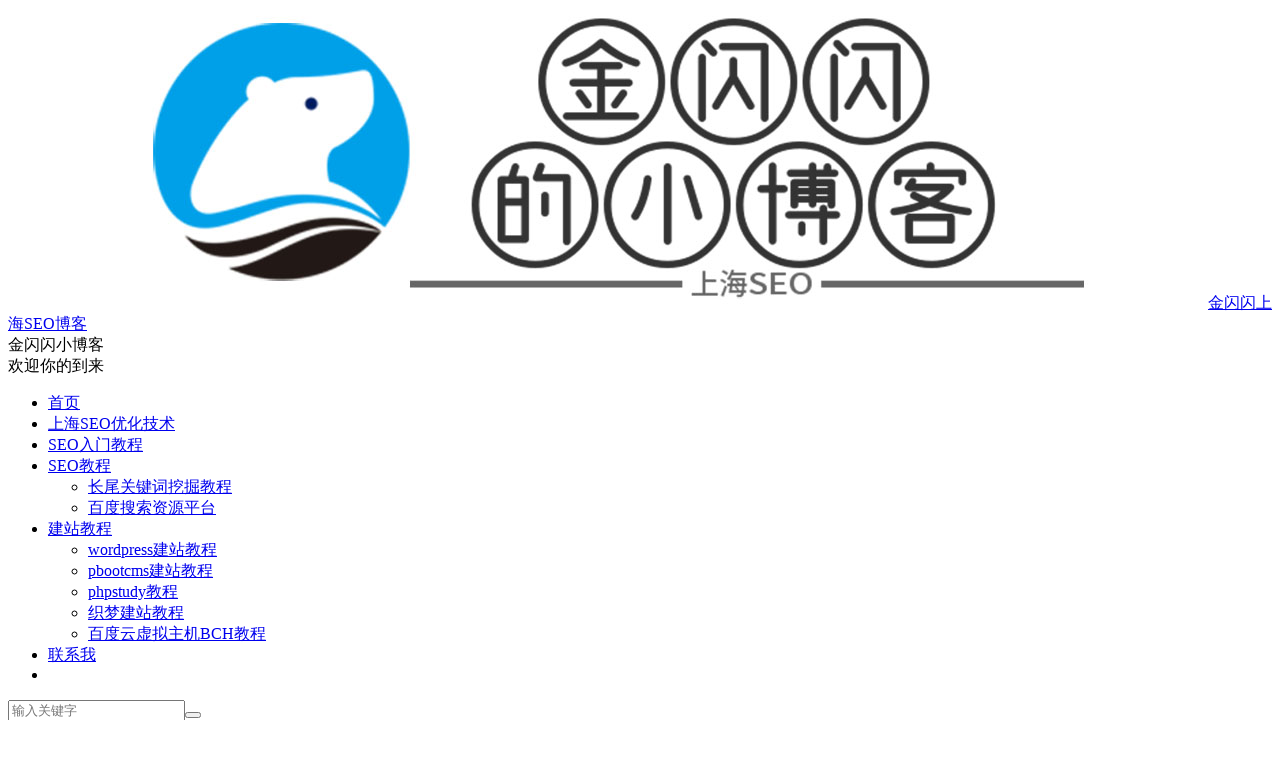

--- FILE ---
content_type: text/html; charset=UTF-8
request_url: https://sh.randengseo.com/seojichurumen/5454.html
body_size: 10912
content:
<!DOCTYPE HTML>
<html lang="zh-CN">
<head>
<meta charset="UTF-8">
<link rel="dns-prefetch" href="//apps.bdimg.com">
<meta http-equiv="X-UA-Compatible" content="IE=edge">
<meta name="viewport" content="width=device-width, initial-scale=1.0, user-scalable=0, minimum-scale=1.0, maximum-scale=1.0">
<meta name="apple-mobile-web-app-title" content="金闪闪上海SEO博客">
<meta http-equiv="Cache-Control" content="no-siteapp">
<title>SEO：谷歌浏览器提示：您要访问的网站包含恶意软件（解决方案）-金闪闪上海SEO博客</title>
<meta name='robots' content='max-image-preview:large' />
<link rel="alternate" title="oEmbed (JSON)" type="application/json+oembed" href="https://sh.randengseo.com/wp-json/oembed/1.0/embed?url=https%3A%2F%2Fsh.randengseo.com%2Fseojichurumen%2F5454.html" />
<link rel="alternate" title="oEmbed (XML)" type="text/xml+oembed" href="https://sh.randengseo.com/wp-json/oembed/1.0/embed?url=https%3A%2F%2Fsh.randengseo.com%2Fseojichurumen%2F5454.html&#038;format=xml" />
<style id='wp-img-auto-sizes-contain-inline-css' type='text/css'>
img:is([sizes=auto i],[sizes^="auto," i]){contain-intrinsic-size:3000px 1500px}
/*# sourceURL=wp-img-auto-sizes-contain-inline-css */
</style>
<style id='wp-block-library-inline-css' type='text/css'>
:root{--wp-block-synced-color:#7a00df;--wp-block-synced-color--rgb:122,0,223;--wp-bound-block-color:var(--wp-block-synced-color);--wp-editor-canvas-background:#ddd;--wp-admin-theme-color:#007cba;--wp-admin-theme-color--rgb:0,124,186;--wp-admin-theme-color-darker-10:#006ba1;--wp-admin-theme-color-darker-10--rgb:0,107,160.5;--wp-admin-theme-color-darker-20:#005a87;--wp-admin-theme-color-darker-20--rgb:0,90,135;--wp-admin-border-width-focus:2px}@media (min-resolution:192dpi){:root{--wp-admin-border-width-focus:1.5px}}.wp-element-button{cursor:pointer}:root .has-very-light-gray-background-color{background-color:#eee}:root .has-very-dark-gray-background-color{background-color:#313131}:root .has-very-light-gray-color{color:#eee}:root .has-very-dark-gray-color{color:#313131}:root .has-vivid-green-cyan-to-vivid-cyan-blue-gradient-background{background:linear-gradient(135deg,#00d084,#0693e3)}:root .has-purple-crush-gradient-background{background:linear-gradient(135deg,#34e2e4,#4721fb 50%,#ab1dfe)}:root .has-hazy-dawn-gradient-background{background:linear-gradient(135deg,#faaca8,#dad0ec)}:root .has-subdued-olive-gradient-background{background:linear-gradient(135deg,#fafae1,#67a671)}:root .has-atomic-cream-gradient-background{background:linear-gradient(135deg,#fdd79a,#004a59)}:root .has-nightshade-gradient-background{background:linear-gradient(135deg,#330968,#31cdcf)}:root .has-midnight-gradient-background{background:linear-gradient(135deg,#020381,#2874fc)}:root{--wp--preset--font-size--normal:16px;--wp--preset--font-size--huge:42px}.has-regular-font-size{font-size:1em}.has-larger-font-size{font-size:2.625em}.has-normal-font-size{font-size:var(--wp--preset--font-size--normal)}.has-huge-font-size{font-size:var(--wp--preset--font-size--huge)}.has-text-align-center{text-align:center}.has-text-align-left{text-align:left}.has-text-align-right{text-align:right}.has-fit-text{white-space:nowrap!important}#end-resizable-editor-section{display:none}.aligncenter{clear:both}.items-justified-left{justify-content:flex-start}.items-justified-center{justify-content:center}.items-justified-right{justify-content:flex-end}.items-justified-space-between{justify-content:space-between}.screen-reader-text{border:0;clip-path:inset(50%);height:1px;margin:-1px;overflow:hidden;padding:0;position:absolute;width:1px;word-wrap:normal!important}.screen-reader-text:focus{background-color:#ddd;clip-path:none;color:#444;display:block;font-size:1em;height:auto;left:5px;line-height:normal;padding:15px 23px 14px;text-decoration:none;top:5px;width:auto;z-index:100000}html :where(.has-border-color){border-style:solid}html :where([style*=border-top-color]){border-top-style:solid}html :where([style*=border-right-color]){border-right-style:solid}html :where([style*=border-bottom-color]){border-bottom-style:solid}html :where([style*=border-left-color]){border-left-style:solid}html :where([style*=border-width]){border-style:solid}html :where([style*=border-top-width]){border-top-style:solid}html :where([style*=border-right-width]){border-right-style:solid}html :where([style*=border-bottom-width]){border-bottom-style:solid}html :where([style*=border-left-width]){border-left-style:solid}html :where(img[class*=wp-image-]){height:auto;max-width:100%}:where(figure){margin:0 0 1em}html :where(.is-position-sticky){--wp-admin--admin-bar--position-offset:var(--wp-admin--admin-bar--height,0px)}@media screen and (max-width:600px){html :where(.is-position-sticky){--wp-admin--admin-bar--position-offset:0px}}

/*# sourceURL=wp-block-library-inline-css */
</style><style id='global-styles-inline-css' type='text/css'>
:root{--wp--preset--aspect-ratio--square: 1;--wp--preset--aspect-ratio--4-3: 4/3;--wp--preset--aspect-ratio--3-4: 3/4;--wp--preset--aspect-ratio--3-2: 3/2;--wp--preset--aspect-ratio--2-3: 2/3;--wp--preset--aspect-ratio--16-9: 16/9;--wp--preset--aspect-ratio--9-16: 9/16;--wp--preset--color--black: #000000;--wp--preset--color--cyan-bluish-gray: #abb8c3;--wp--preset--color--white: #ffffff;--wp--preset--color--pale-pink: #f78da7;--wp--preset--color--vivid-red: #cf2e2e;--wp--preset--color--luminous-vivid-orange: #ff6900;--wp--preset--color--luminous-vivid-amber: #fcb900;--wp--preset--color--light-green-cyan: #7bdcb5;--wp--preset--color--vivid-green-cyan: #00d084;--wp--preset--color--pale-cyan-blue: #8ed1fc;--wp--preset--color--vivid-cyan-blue: #0693e3;--wp--preset--color--vivid-purple: #9b51e0;--wp--preset--gradient--vivid-cyan-blue-to-vivid-purple: linear-gradient(135deg,rgb(6,147,227) 0%,rgb(155,81,224) 100%);--wp--preset--gradient--light-green-cyan-to-vivid-green-cyan: linear-gradient(135deg,rgb(122,220,180) 0%,rgb(0,208,130) 100%);--wp--preset--gradient--luminous-vivid-amber-to-luminous-vivid-orange: linear-gradient(135deg,rgb(252,185,0) 0%,rgb(255,105,0) 100%);--wp--preset--gradient--luminous-vivid-orange-to-vivid-red: linear-gradient(135deg,rgb(255,105,0) 0%,rgb(207,46,46) 100%);--wp--preset--gradient--very-light-gray-to-cyan-bluish-gray: linear-gradient(135deg,rgb(238,238,238) 0%,rgb(169,184,195) 100%);--wp--preset--gradient--cool-to-warm-spectrum: linear-gradient(135deg,rgb(74,234,220) 0%,rgb(151,120,209) 20%,rgb(207,42,186) 40%,rgb(238,44,130) 60%,rgb(251,105,98) 80%,rgb(254,248,76) 100%);--wp--preset--gradient--blush-light-purple: linear-gradient(135deg,rgb(255,206,236) 0%,rgb(152,150,240) 100%);--wp--preset--gradient--blush-bordeaux: linear-gradient(135deg,rgb(254,205,165) 0%,rgb(254,45,45) 50%,rgb(107,0,62) 100%);--wp--preset--gradient--luminous-dusk: linear-gradient(135deg,rgb(255,203,112) 0%,rgb(199,81,192) 50%,rgb(65,88,208) 100%);--wp--preset--gradient--pale-ocean: linear-gradient(135deg,rgb(255,245,203) 0%,rgb(182,227,212) 50%,rgb(51,167,181) 100%);--wp--preset--gradient--electric-grass: linear-gradient(135deg,rgb(202,248,128) 0%,rgb(113,206,126) 100%);--wp--preset--gradient--midnight: linear-gradient(135deg,rgb(2,3,129) 0%,rgb(40,116,252) 100%);--wp--preset--font-size--small: 13px;--wp--preset--font-size--medium: 20px;--wp--preset--font-size--large: 36px;--wp--preset--font-size--x-large: 42px;--wp--preset--spacing--20: 0.44rem;--wp--preset--spacing--30: 0.67rem;--wp--preset--spacing--40: 1rem;--wp--preset--spacing--50: 1.5rem;--wp--preset--spacing--60: 2.25rem;--wp--preset--spacing--70: 3.38rem;--wp--preset--spacing--80: 5.06rem;--wp--preset--shadow--natural: 6px 6px 9px rgba(0, 0, 0, 0.2);--wp--preset--shadow--deep: 12px 12px 50px rgba(0, 0, 0, 0.4);--wp--preset--shadow--sharp: 6px 6px 0px rgba(0, 0, 0, 0.2);--wp--preset--shadow--outlined: 6px 6px 0px -3px rgb(255, 255, 255), 6px 6px rgb(0, 0, 0);--wp--preset--shadow--crisp: 6px 6px 0px rgb(0, 0, 0);}:where(.is-layout-flex){gap: 0.5em;}:where(.is-layout-grid){gap: 0.5em;}body .is-layout-flex{display: flex;}.is-layout-flex{flex-wrap: wrap;align-items: center;}.is-layout-flex > :is(*, div){margin: 0;}body .is-layout-grid{display: grid;}.is-layout-grid > :is(*, div){margin: 0;}:where(.wp-block-columns.is-layout-flex){gap: 2em;}:where(.wp-block-columns.is-layout-grid){gap: 2em;}:where(.wp-block-post-template.is-layout-flex){gap: 1.25em;}:where(.wp-block-post-template.is-layout-grid){gap: 1.25em;}.has-black-color{color: var(--wp--preset--color--black) !important;}.has-cyan-bluish-gray-color{color: var(--wp--preset--color--cyan-bluish-gray) !important;}.has-white-color{color: var(--wp--preset--color--white) !important;}.has-pale-pink-color{color: var(--wp--preset--color--pale-pink) !important;}.has-vivid-red-color{color: var(--wp--preset--color--vivid-red) !important;}.has-luminous-vivid-orange-color{color: var(--wp--preset--color--luminous-vivid-orange) !important;}.has-luminous-vivid-amber-color{color: var(--wp--preset--color--luminous-vivid-amber) !important;}.has-light-green-cyan-color{color: var(--wp--preset--color--light-green-cyan) !important;}.has-vivid-green-cyan-color{color: var(--wp--preset--color--vivid-green-cyan) !important;}.has-pale-cyan-blue-color{color: var(--wp--preset--color--pale-cyan-blue) !important;}.has-vivid-cyan-blue-color{color: var(--wp--preset--color--vivid-cyan-blue) !important;}.has-vivid-purple-color{color: var(--wp--preset--color--vivid-purple) !important;}.has-black-background-color{background-color: var(--wp--preset--color--black) !important;}.has-cyan-bluish-gray-background-color{background-color: var(--wp--preset--color--cyan-bluish-gray) !important;}.has-white-background-color{background-color: var(--wp--preset--color--white) !important;}.has-pale-pink-background-color{background-color: var(--wp--preset--color--pale-pink) !important;}.has-vivid-red-background-color{background-color: var(--wp--preset--color--vivid-red) !important;}.has-luminous-vivid-orange-background-color{background-color: var(--wp--preset--color--luminous-vivid-orange) !important;}.has-luminous-vivid-amber-background-color{background-color: var(--wp--preset--color--luminous-vivid-amber) !important;}.has-light-green-cyan-background-color{background-color: var(--wp--preset--color--light-green-cyan) !important;}.has-vivid-green-cyan-background-color{background-color: var(--wp--preset--color--vivid-green-cyan) !important;}.has-pale-cyan-blue-background-color{background-color: var(--wp--preset--color--pale-cyan-blue) !important;}.has-vivid-cyan-blue-background-color{background-color: var(--wp--preset--color--vivid-cyan-blue) !important;}.has-vivid-purple-background-color{background-color: var(--wp--preset--color--vivid-purple) !important;}.has-black-border-color{border-color: var(--wp--preset--color--black) !important;}.has-cyan-bluish-gray-border-color{border-color: var(--wp--preset--color--cyan-bluish-gray) !important;}.has-white-border-color{border-color: var(--wp--preset--color--white) !important;}.has-pale-pink-border-color{border-color: var(--wp--preset--color--pale-pink) !important;}.has-vivid-red-border-color{border-color: var(--wp--preset--color--vivid-red) !important;}.has-luminous-vivid-orange-border-color{border-color: var(--wp--preset--color--luminous-vivid-orange) !important;}.has-luminous-vivid-amber-border-color{border-color: var(--wp--preset--color--luminous-vivid-amber) !important;}.has-light-green-cyan-border-color{border-color: var(--wp--preset--color--light-green-cyan) !important;}.has-vivid-green-cyan-border-color{border-color: var(--wp--preset--color--vivid-green-cyan) !important;}.has-pale-cyan-blue-border-color{border-color: var(--wp--preset--color--pale-cyan-blue) !important;}.has-vivid-cyan-blue-border-color{border-color: var(--wp--preset--color--vivid-cyan-blue) !important;}.has-vivid-purple-border-color{border-color: var(--wp--preset--color--vivid-purple) !important;}.has-vivid-cyan-blue-to-vivid-purple-gradient-background{background: var(--wp--preset--gradient--vivid-cyan-blue-to-vivid-purple) !important;}.has-light-green-cyan-to-vivid-green-cyan-gradient-background{background: var(--wp--preset--gradient--light-green-cyan-to-vivid-green-cyan) !important;}.has-luminous-vivid-amber-to-luminous-vivid-orange-gradient-background{background: var(--wp--preset--gradient--luminous-vivid-amber-to-luminous-vivid-orange) !important;}.has-luminous-vivid-orange-to-vivid-red-gradient-background{background: var(--wp--preset--gradient--luminous-vivid-orange-to-vivid-red) !important;}.has-very-light-gray-to-cyan-bluish-gray-gradient-background{background: var(--wp--preset--gradient--very-light-gray-to-cyan-bluish-gray) !important;}.has-cool-to-warm-spectrum-gradient-background{background: var(--wp--preset--gradient--cool-to-warm-spectrum) !important;}.has-blush-light-purple-gradient-background{background: var(--wp--preset--gradient--blush-light-purple) !important;}.has-blush-bordeaux-gradient-background{background: var(--wp--preset--gradient--blush-bordeaux) !important;}.has-luminous-dusk-gradient-background{background: var(--wp--preset--gradient--luminous-dusk) !important;}.has-pale-ocean-gradient-background{background: var(--wp--preset--gradient--pale-ocean) !important;}.has-electric-grass-gradient-background{background: var(--wp--preset--gradient--electric-grass) !important;}.has-midnight-gradient-background{background: var(--wp--preset--gradient--midnight) !important;}.has-small-font-size{font-size: var(--wp--preset--font-size--small) !important;}.has-medium-font-size{font-size: var(--wp--preset--font-size--medium) !important;}.has-large-font-size{font-size: var(--wp--preset--font-size--large) !important;}.has-x-large-font-size{font-size: var(--wp--preset--font-size--x-large) !important;}
/*# sourceURL=global-styles-inline-css */
</style>

<style id='classic-theme-styles-inline-css' type='text/css'>
/*! This file is auto-generated */
.wp-block-button__link{color:#fff;background-color:#32373c;border-radius:9999px;box-shadow:none;text-decoration:none;padding:calc(.667em + 2px) calc(1.333em + 2px);font-size:1.125em}.wp-block-file__button{background:#32373c;color:#fff;text-decoration:none}
/*# sourceURL=/wp-includes/css/classic-themes.min.css */
</style>
<link rel='stylesheet' id='_bootstrap-css' href='https://sh.randengseo.com/wp-content/themes/dux7.2/css/bootstrap.min.css?ver=7.2' type='text/css' media='all' />
<link rel='stylesheet' id='_fontawesome-css' href='https://sh.randengseo.com/wp-content/themes/dux7.2/css/font-awesome.min.css?ver=7.2' type='text/css' media='all' />
<link rel='stylesheet' id='_main-css' href='https://sh.randengseo.com/wp-content/themes/dux7.2/css/main.css?ver=7.2' type='text/css' media='all' />
<script type="text/javascript" src="https://sh.randengseo.com/wp-content/themes/dux7.2/js/libs/jquery.min.js?ver=7.2" id="jquery-js"></script>
<link rel="https://api.w.org/" href="https://sh.randengseo.com/wp-json/" /><link rel="alternate" title="JSON" type="application/json" href="https://sh.randengseo.com/wp-json/wp/v2/posts/5454" /><link rel="canonical" href="https://sh.randengseo.com/seojichurumen/5454.html" />
<meta name="keywords" content="SEO优化,SEO技巧,上海SEO优化,金闪闪博客,上海SEO优化技术">
<meta name="description" content="谷歌 Chrome 浏览器拦截提示：您要访问的网站包含恶意软件（2021年最新解决方案）  谷歌Chrome浏览器越来越重视安全问题，经常会遇到谷歌浏览器上使用时出现安全警告的问题，提示“您要访问的网站包含恶意软件”  Chrome浏览器“网站包含恶意软件”  有时在用谷歌浏览器查看网站的时候，大家可能遇到这种拦截提醒">
<link rel="icon" href="https://sh.randengseo.com/wp-content/uploads/2022/01/randengseo-150x150.png" sizes="32x32" />
<link rel="icon" href="https://sh.randengseo.com/wp-content/uploads/2022/01/randengseo.png" sizes="192x192" />
<link rel="apple-touch-icon" href="https://sh.randengseo.com/wp-content/uploads/2022/01/randengseo.png" />
<meta name="msapplication-TileImage" content="https://sh.randengseo.com/wp-content/uploads/2022/01/randengseo.png" />
<link rel="shortcut icon" href="https://sh.randengseo.com/favicon.ico">
<!--[if lt IE 9]><script src="https://sh.randengseo.com/wp-content/themes/dux7.2/js/libs/html5.min.js"></script><![endif]-->
</head>
<body class="wp-singular post-template-default single single-post postid-5454 single-format-standard wp-theme-dux72 m-excerpt-cat topbar-off site-layout-2 text-justify-on m-sidebar">
<header class="header">
	<div class="container">
		<div class="logo"><a href="https://sh.randengseo.com" title="上海seo优化排名-SEO培训教程-上海SEO技术博客-上海SEO优化培训机构
"><img src="https://sh.randengseo.com/wp-content/uploads/2022/03/logo-1.jpg" alt="上海seo优化排名-SEO培训教程-上海SEO技术博客-上海SEO优化培训机构
">金闪闪上海SEO博客</a></div>		<div class="brand">金闪闪小博客<br>欢迎你的到来</div>		<ul class="site-nav site-navbar">
			<li id="menu-item-4282" class="menu-item menu-item-type-custom menu-item-object-custom menu-item-4282"><a href="/">首页</a></li>
<li id="menu-item-5241" class="menu-item menu-item-type-taxonomy menu-item-object-category current-post-ancestor current-menu-parent current-post-parent menu-item-5241"><a href="https://sh.randengseo.com/seojichurumen">上海SEO优化技术</a></li>
<li id="menu-item-4285" class="menu-item menu-item-type-taxonomy menu-item-object-category menu-item-4285"><a href="https://sh.randengseo.com/seojiaocheng/seorumen">SEO入门教程</a></li>
<li id="menu-item-4284" class="menu-item menu-item-type-taxonomy menu-item-object-category menu-item-has-children menu-item-4284"><a href="https://sh.randengseo.com/seojiaocheng">SEO教程</a>
<ul class="sub-menu">
	<li id="menu-item-4475" class="menu-item menu-item-type-taxonomy menu-item-object-category menu-item-4475"><a href="https://sh.randengseo.com/seojiaocheng/guanjianciwajue">长尾关键词挖掘教程</a></li>
	<li id="menu-item-4474" class="menu-item menu-item-type-taxonomy menu-item-object-category menu-item-4474"><a href="https://sh.randengseo.com/seojiaocheng/baiduzhanzhang">百度搜索资源平台</a></li>
</ul>
</li>
<li id="menu-item-4286" class="menu-item menu-item-type-taxonomy menu-item-object-category menu-item-has-children menu-item-4286"><a href="https://sh.randengseo.com/jianzhan">建站教程</a>
<ul class="sub-menu">
	<li id="menu-item-4478" class="menu-item menu-item-type-taxonomy menu-item-object-category menu-item-4478"><a href="https://sh.randengseo.com/jianzhan/wordpress">wordpress建站教程</a></li>
	<li id="menu-item-4476" class="menu-item menu-item-type-taxonomy menu-item-object-category menu-item-4476"><a href="https://sh.randengseo.com/jianzhan/pbootcms">pbootcms建站教程</a></li>
	<li id="menu-item-4477" class="menu-item menu-item-type-taxonomy menu-item-object-category menu-item-4477"><a href="https://sh.randengseo.com/jianzhan/phpstudy">phpstudy教程</a></li>
	<li id="menu-item-4480" class="menu-item menu-item-type-taxonomy menu-item-object-category menu-item-4480"><a href="https://sh.randengseo.com/jianzhan/dedecms">织梦建站教程</a></li>
	<li id="menu-item-4479" class="menu-item menu-item-type-taxonomy menu-item-object-category menu-item-4479"><a href="https://sh.randengseo.com/jianzhan/baidubch">百度云虚拟主机BCH教程</a></li>
</ul>
</li>
<li id="menu-item-4283" class="menu-item menu-item-type-post_type menu-item-object-page menu-item-4283"><a href="https://sh.randengseo.com/lianxi">联系我</a></li>
							<li class="navto-search"><a href="javascript:;" class="search-show active"><i class="fa fa-search"></i></a></li>
					</ul>
							<i class="fa fa-bars m-icon-nav"></i>
					</div>
</header>
<div class="site-search">
	<div class="container">
		<form method="get" class="site-search-form" action="https://sh.randengseo.com/" ><input class="search-input" name="s" type="text" placeholder="输入关键字" value="" required="required"><button class="search-btn" type="submit"><i class="fa fa-search"></i></button></form>	</div>
</div>
	<div class="breadcrumbs">
		<div class="container">当前位置：<a href="https://sh.randengseo.com">金闪闪上海SEO博客</a> <small>></small> <a href="https://sh.randengseo.com/seojichurumen">上海SEO优化技术</a> <small>></small> 正文</div>
	</div>
<section class="container">
	<div class="content-wrap">
	<div class="content">
				<header class="article-header">
			<h1 class="article-title"><a href="https://sh.randengseo.com/seojichurumen/5454.html">SEO：谷歌浏览器提示：您要访问的网站包含恶意软件（解决方案）</a></h1>
			<div class="article-meta">
				<span class="item">2022-05-07</span>
												<span class="item">分类：<a href="https://sh.randengseo.com/seojichurumen" rel="category tag">上海SEO优化技术</a></span>
				<span class="item post-views">阅读(1537)</span>								<span class="item"></span>
			</div>
		</header>
		<article class="article-content">
									<p>谷歌 Chrome 浏览器拦截提示：您要访问的网站包含恶意软件（2021年最新解决方案）</p>
<p>谷歌Chrome浏览器越来越重视安全问题，经常会遇到谷歌浏览器上使用时出现安全警告的问题，提示“您要访问的网站包含恶意软件”</p>
<h3>Chrome浏览器“网站包含恶意软件”</h3>
<p>有时在用谷歌浏览器查看网站的时候，大家可能遇到这种拦截提醒“您要访问的网站包含恶意软件”怎么关掉拦截警告提醒呢？如图所示：</p>
<p><a href="https://sh.randengseo.com/go?_=c43ee9489eaHR0cHM6Ly93d3cuYWluaXNlby5jb20vd3AtY29udGVudC91cGxvYWRzLzIwMjEvMDQvMjAyMTA0MjQyMjQwMTQucG5n" target="_blank" rel="noopener noreferrer nofollow"><img decoding="async" class="aligncenter" src="https://www.ainiseo.com/wp-content/uploads/2021/04/20210424224014.png" title="SEO：谷歌浏览器提示：您要访问的网站包含恶意软件（解决方案）插图" alt="SEO：谷歌浏览器提示：您要访问的网站包含恶意软件（解决方案）插图" /></a></p>
<p>谷歌浏览器提示“要访问的网站包含恶意软件”一般只会在访问有SEX内容或者擦边内容的网站时出现，出现这个提示的原因有很多，有可能是误判，有可能是网站中招了（被入侵）还有一种，也是国内网站最常见的，广告联盟的问题。</p>
<p>这种问题有很多解决方法，按谷歌提示修复安全漏洞、通过https访问，也可以通过“谷歌站长平台”站长管理员工具解决。</p>
<p>临时解决方案：打开详细信息，然后访问这个不安全的网站，这样就可以了，但是这只是暂时的。打开一个新的网页还是会跳出来；治根不治本，除非网站主主动解决。</p>
<h3><strong>站长人员解决办法</strong></h3>
<p>先检查网站是否存在不安全因素，比如有没有被恶意攻击、挂马，或间接地引用了恶意网站的内容等，如果确实存在，需要立即解决网站安全隐患。</p>
<p>如果网站本身是安全的需要查看历史网站信息，早期是否有被挂马的记录。有的话刚需要站长人员主动的提交审核谷歌浏览器恢复正常访问。</p>
<p><strong>网站站长解决办法：&nbsp; </strong>向谷歌站长平台添加站点并验证。</p>
<p>1、访问并登录谷歌站长平台 ( https://search.google.com/search-console )，没有账号的需要先注册。</p>
<p>2、登录站长平台后台，左侧导航点击“添加资源”，然后添加网站域名。</p>
<p>验证类型：网域，可以绑定所有的域名包含子域名；网址前缀，只绑定验证指定的域名，不包含其他域名。</p>
<p><a href="https://sh.randengseo.com/go?_=d8453c6afbaHR0cHM6Ly93d3cuYWluaXNlby5jb20vd3AtY29udGVudC91cGxvYWRzLzIwMjEvMDQvaW1nXzYwODQzMTI3ZTA5ZTQucG5n" target="_blank" rel="noopener noreferrer nofollow"><img decoding="async" class="aligncenter" src="https://www.ainiseo.com/wp-content/uploads/2021/04/img_60843127e09e4.png" title="SEO：谷歌浏览器提示：您要访问的网站包含恶意软件（解决方案）插图1" alt="SEO：谷歌浏览器提示：您要访问的网站包含恶意软件（解决方案）插图1" /></a></p>
<p>3，通过 DNS 记录验证域名所有权</p>
<p><a href="https://sh.randengseo.com/go?_=4242019035aHR0cHM6Ly93d3cuYWluaXNlby5jb20vd3AtY29udGVudC91cGxvYWRzLzIwMjEvMDQvaW1nXzYwODQzMTNjOGIzYjEucG5n" target="_blank" rel="noopener noreferrer nofollow"><img decoding="async" class="aligncenter" src="https://www.ainiseo.com/wp-content/uploads/2021/04/img_6084313c8b3b1.png" title="SEO：谷歌浏览器提示：您要访问的网站包含恶意软件（解决方案）插图2" alt="SEO：谷歌浏览器提示：您要访问的网站包含恶意软件（解决方案）插图2" /></a></p>
<p>在域名管理处，添加DNS解析即可完成域名的验证。</p>
<p>4，安全问题</p>
<p><strong>检测到 1 个问题</strong></p>
<blockquote>
<p>Google 在您网站上的部分网页中检测到了有害内容。我们建议您尽快将其移除。在您移除这些内容之前，当用户访问您的网站或从中下载某些文件时，Google Chrome 等浏览器会向他们显示警告。</p>
</blockquote>
<p><a href="https://sh.randengseo.com/go?_=ec17fb5935aHR0cHM6Ly93d3cuYWluaXNlby5jb20vd3AtY29udGVudC91cGxvYWRzLzIwMjEvMDQvaW1nXzYwODQzMjFiNWM4MWMucG5n" target="_blank" rel="noopener noreferrer nofollow"><img decoding="async" class="aligncenter" src="https://www.ainiseo.com/wp-content/uploads/2021/04/img_6084321b5c81c.png" title="SEO：谷歌浏览器提示：您要访问的网站包含恶意软件（解决方案）插图3" alt="SEO：谷歌浏览器提示：您要访问的网站包含恶意软件（解决方案）插图3" /></a></p>
<p>请求审核，警告！若未修正问题就提交审核请求，则会导致审核流程变长。</p>
<p><a href="https://sh.randengseo.com/go?_=e01bfb74dcaHR0cHM6Ly93d3cuYWluaXNlby5jb20vd3AtY29udGVudC91cGxvYWRzLzIwMjEvMDQvaW1nXzYwODQzMzMwYTdkYTYucG5n" target="_blank" rel="noopener noreferrer nofollow"><img decoding="async" class="aligncenter" src="https://www.ainiseo.com/wp-content/uploads/2021/04/img_60843330a7da6.png" title="SEO：谷歌浏览器提示：您要访问的网站包含恶意软件（解决方案）插图4" alt="SEO：谷歌浏览器提示：您要访问的网站包含恶意软件（解决方案）插图4" /></a></p>
<p>在提交审核前请一定要处理网站中的安全问题，再进行提交。如果网站安全问题没处理会收到系统提示：如下图所示：</p>
<p><strong>未能通过审核</strong></p>
<p><a href="https://sh.randengseo.com/go?_=f789f9d8d0aHR0cHM6Ly93d3cuYWluaXNlby5jb20vd3AtY29udGVudC91cGxvYWRzLzIwMjEvMDQvaW1nXzYwODgwYjgyOWRjYzgucG5n" target="_blank" rel="noopener noreferrer nofollow"><img decoding="async" class="aligncenter" src="https://www.ainiseo.com/wp-content/uploads/2021/04/img_60880b829dcc8.png" title="SEO：谷歌浏览器提示：您要访问的网站包含恶意软件（解决方案）插图5" alt="SEO：谷歌浏览器提示：您要访问的网站包含恶意软件（解决方案）插图5" /></a></p>
</p>
<blockquote>
<p>Google 已收到并处理了您的安全审核请求。遗憾的是，Google 系统仍然检测到：<span><a target="_blank" rel="noopener">www5000.com</a></span>&nbsp;上的网页要么是将访问者重定向到了恶意软件，要么是链接到了包含恶意软件或垃圾软件的文件下载内容。因此，当用户使用 Google Chrome 等浏览器尝试访问您的网站或点击您网站上的某些链接（会定向到包含恶意软件或垃圾软件的下载内容）时，这些浏览器将会继续显示警告。</p>
</blockquote>
<p><strong>如果通过审核则会提示：</strong></p>
<blockquote>
<p>Google 已收到并处理您的安全审核请求。Google 系统显示&nbsp;<span><a target="_blank" rel="noopener">www5000.com</a></span>&nbsp;不再包含指向有害网站或下载内容的链接。系统正在从您的网站中取消向用户显示的警告，这可能需要花费数小时的时间。</p>
</blockquote>
<p><a href="https://sh.randengseo.com/go?_=63a36d173faHR0cHM6Ly93d3cuYWluaXNlby5jb20vd3AtY29udGVudC91cGxvYWRzLzIwMjEvMDQvaW1nXzYwODgwYmM4ODM5NDIucG5n" target="_blank" rel="noopener noreferrer nofollow"><img decoding="async" class="aligncenter" src="https://www.ainiseo.com/wp-content/uploads/2021/04/img_60880bc883942.png" title="SEO：谷歌浏览器提示：您要访问的网站包含恶意软件（解决方案）插图6" alt="SEO：谷歌浏览器提示：您要访问的网站包含恶意软件（解决方案）插图6" /></a></p>
</p>
<p>&nbsp;</p>
<h3><strong>访客用户该怎么办</strong></h3>
<p>如果你是一般的网民访客的话，认为该网站确实没有问题，通过以下两种方法关闭拦截提示：</p>
<p><strong>1，临时允许：</strong>点击错误页面的“详细信息”，然后再点击“访问这个不安全的网站”即可。</p>
<p><a href="https://sh.randengseo.com/go?_=a33bb24c33aHR0cHM6Ly93d3cuYWluaXNlby5jb20vd3AtY29udGVudC91cGxvYWRzLzIwMjEvMDQvaW1nXzYwODQzNDE0NDM5NzAucG5n" target="_blank" rel="noopener noreferrer nofollow"><img decoding="async" class="aligncenter" src="https://www.ainiseo.com/wp-content/uploads/2021/04/img_6084341443970.png" title="SEO：谷歌浏览器提示：您要访问的网站包含恶意软件（解决方案）插图7" alt="SEO：谷歌浏览器提示：您要访问的网站包含恶意软件（解决方案）插图7" /></a></p>
<p>“访问这个不安全的网站”这样就可以临时访问这个网站了。</p>
<p><strong>2，关闭谷歌浏览器保护功能</strong></p>
<p><strong>不保护（不建议）</strong>不会保护您免受危险网站、下载内容和扩展程序的侵害。在 Gmail 和 Google 搜索等其他 Google 服务中，若安全浏览保护可用，您仍将获得该保护。</p>
<p><a href="https://sh.randengseo.com/go?_=fdbea77209aHR0cHM6Ly93d3cuYWluaXNlby5jb20vd3AtY29udGVudC91cGxvYWRzLzIwMjEvMDQvaW1nXzYwODQzNGEzMzhhMzIucG5n" target="_blank" rel="noopener noreferrer nofollow"><img decoding="async" class="aligncenter" src="https://www.ainiseo.com/wp-content/uploads/2021/04/img_608434a338a32.png" title="SEO：谷歌浏览器提示：您要访问的网站包含恶意软件（解决方案）插图8" alt="SEO：谷歌浏览器提示：您要访问的网站包含恶意软件（解决方案）插图8" /></a></p>
<p>默认是 开启保护的，勾选“不保护”也就是不启用谷歌浏览器安全功能。</p>
<p>注意，如果你电脑没有安装相关安全软件，不建议关闭，哪天中招被电脑病毒入侵，给自己带来麻烦。</p>
		</article>
						            <div class="post-actions">
            	<a href="javascript:;" etap="like" class="post-like action action-like" data-pid="5454"><i class="fa fa-thumbs-o-up"></i>赞(<span>0</span>)</a>            	            	            </div>
        		<div class="post-copyright">未经允许不得转载：<a href="https://sh.randengseo.com">金闪闪上海SEO博客</a> &raquo; <a href="https://sh.randengseo.com/seojichurumen/5454.html">SEO：谷歌浏览器提示：您要访问的网站包含恶意软件（解决方案）</a></div>		
					<div class="action-share"></div>
		
		<div class="article-tags">标签：<a href="https://sh.randengseo.com/tag/seo-you-hua" rel="tag">SEO优化</a><a href="https://sh.randengseo.com/tag/seo-ji-qiao" rel="tag">SEO技巧</a><a href="https://sh.randengseo.com/tag/shang-hai-seo-you-hua" rel="tag">上海SEO优化</a><a href="https://sh.randengseo.com/tag/jin-shan-shan-bo-ke" rel="tag">金闪闪博客</a></div>
		
		
		            <nav class="article-nav">
                <span class="article-nav-prev">上一篇<br><a href="https://sh.randengseo.com/seojichurumen/5468.html" rel="prev">WordPress整站迁移 超好用SEO网站搬迁搬家工具</a></span>
                <span class="article-nav-next">下一篇<br><a href="https://sh.randengseo.com/seojichurumen/5458.html" rel="next">SEO：百度站点logo权限开通流程及事项</a></span>
            </nav>
        
				<div class="relates relates-imagetext"><div class="title"><h3>相关推荐</h3></div><ul><li><a href="https://sh.randengseo.com/seojichurumen/5539.html"><img data-src="https://sh.randengseo.com/wp-content/uploads/2022/04/SEO6-220x150.webp" alt="企业如何才能做好网站优化?-金闪闪上海SEO博客" src="https://sh.randengseo.com/wp-content/themes/dux7.2/img/thumbnail.png" class="thumb"></a><a href="https://sh.randengseo.com/seojichurumen/5539.html">企业如何才能做好网站优化?</a></li><li><a href="https://sh.randengseo.com/seojichurumen/5563.html"><img data-src="https://sh.randengseo.com/wp-content/uploads/2022/04/SEO7-220x150.webp" alt="职场裁员风暴：面对行业“寒冬”，打工人该如去何从？-金闪闪上海SEO博客" src="https://sh.randengseo.com/wp-content/themes/dux7.2/img/thumbnail.png" class="thumb"></a><a href="https://sh.randengseo.com/seojichurumen/5563.html">职场裁员风暴：面对行业“寒冬”，打工人该如去何从？</a></li><li><a href="https://sh.randengseo.com/seojichurumen/5537.html"><img data-src="https://sh.randengseo.com/wp-content/uploads/2022/05/fe90a9ce9d8d138baeec629d97096d85-220x150.jpg" alt="关键词指数高低对SEO优化有影响吗？-金闪闪上海SEO博客" src="https://sh.randengseo.com/wp-content/themes/dux7.2/img/thumbnail.png" class="thumb"></a><a href="https://sh.randengseo.com/seojichurumen/5537.html">关键词指数高低对SEO优化有影响吗？</a></li><li><a href="https://sh.randengseo.com/seojichurumen/5543.html"><img data-src="https://sh.randengseo.com/wp-content/uploads/2022/05/e3eb582f1a055bc41611e83b36396442-220x150.jpg" alt="上海SEO怎么去优化新上线的网站关键词？-金闪闪上海SEO博客" src="https://sh.randengseo.com/wp-content/themes/dux7.2/img/thumbnail.png" class="thumb"></a><a href="https://sh.randengseo.com/seojichurumen/5543.html">上海SEO怎么去优化新上线的网站关键词？</a></li><li><a href="https://sh.randengseo.com/seojichurumen/5541.html"><img data-src="https://sh.randengseo.com/wp-content/uploads/2022/05/909b9dea52f53d2f76269aa72050d6e3-220x150.jpg" alt="上海网络SEO优化常见的问题有哪些？-金闪闪上海SEO博客" src="https://sh.randengseo.com/wp-content/themes/dux7.2/img/thumbnail.png" class="thumb"></a><a href="https://sh.randengseo.com/seojichurumen/5541.html">上海网络SEO优化常见的问题有哪些？</a></li><li><a href="https://sh.randengseo.com/seojichurumen/5561.html"><img data-src="https://sh.randengseo.com/wp-content/uploads/2022/04/SEO6-220x150.webp" alt="关于网站SEO优化，做好这四件事很有必要-金闪闪上海SEO博客" src="https://sh.randengseo.com/wp-content/themes/dux7.2/img/thumbnail.png" class="thumb"></a><a href="https://sh.randengseo.com/seojichurumen/5561.html">关于网站SEO优化，做好这四件事很有必要</a></li><li><a href="https://sh.randengseo.com/seojichurumen/5452.html"><img data-src="https://sh.randengseo.com/wp-content/uploads/2022/05/91d854c0e773e167f670f59ea14618e1-220x150.jpg" alt="SEO：“快排”终结者！百度惊雷算法3.0 打击刷点击作弊行为-金闪闪上海SEO博客" src="https://sh.randengseo.com/wp-content/themes/dux7.2/img/thumbnail.png" class="thumb"></a><a href="https://sh.randengseo.com/seojichurumen/5452.html">SEO：“快排”终结者！百度惊雷算法3.0 打击刷点击作弊行为</a></li><li><a href="https://sh.randengseo.com/seojichurumen/5456.html"><img data-src="https://sh.randengseo.com/wp-content/uploads/2022/05/acc4900dab5ca0acf1dbdf9462193b43-220x150.jpg" alt="百度SEO搜索移动落地页新规定：禁止页面主体内容折叠-金闪闪上海SEO博客" src="https://sh.randengseo.com/wp-content/themes/dux7.2/img/thumbnail.png" class="thumb"></a><a href="https://sh.randengseo.com/seojichurumen/5456.html">百度SEO搜索移动落地页新规定：禁止页面主体内容折叠</a></li></ul></div>					</div>
	</div>
	<div class="sidebar">
<div class="widget widget_text"><h3>金闪闪的小博客</h3>			<div class="textwidget"><div style="text-align: center;"><img loading="lazy" decoding="async" class="alignnone size-full wp-image-5221" style="border-radius: 50%; width: 40%; border: 1px solid black;" src="https://sh.randengseo.com/wp-content/uploads/2022/03/jss.jpg" alt="金闪闪头像" width="692" height="690" /></div>
<p>这是金闪闪的小博客，主要分享一些关于SEO的经验技巧等等</p>
<p>如果有需要可以加我的微信：seoboke，我会帮助大家解决一些问题，也可以免费分析网站问题</p>
</div>
		</div><div class="widget widget_media_image"><h3>扫码添加金闪闪的微信，免费领取SEO资料工具</h3><img width="430" height="430" src="https://sh.randengseo.com/wp-content/uploads/2022/01/WXJSS.jpg" class="image wp-image-5066  attachment-full size-full" alt="金闪闪的微信" style="max-width: 100%; height: auto;" decoding="async" loading="lazy" /></div></div></section>

<div class="branding branding-black">
	<div class="container">
		<h2>想要学习更多的SEO优化技巧，点击下方按钮深入了解</h2>
		<a target="blank" class="btn btn-lg" href="https://sh.randengseo.com/lianxi">联系金闪闪</a><a target="blank" class="btn btn-lg" href="https://sh.randengseo.com/seopeixun">学习SEO</a>	</div>
</div>
<footer class="footer">
	<div class="container">
						<p>&copy; 2010-2026 &nbsp; <a href="https://sh.randengseo.com">金闪闪上海SEO博客</a> &nbsp; <a href="https://beian.miit.gov.cn" rel="external nofollow">湘ICP备19023095号</a>
<img src="https://www.randengseo.com/gongan.png">
<a rel="external nofollow" 
href="http://www.beian.gov.cn/portal/registerSystemInfo?recordcode=43011102001830"> 湘公网安备 43011102001830号</a></p>
			</div>
</footer>


<div class="rollbar rollbar-rb"><ul><li><a target="_blank" href="http://wpa.qq.com/msgrd?v=3&uin=3008847627&site=qq&menu=yes"><i class="fa fa-qq"></i><span>QQ咨询</span></a><h6>QQ咨询<i></i></h6></li><li class="rollbar-qrcode"><a href="javascript:;"><i class="fa fa-qrcode"></i><span>微信咨询</span></a><h6>微信咨询<span class="copy-wechat-wrap">：seoboke<br><span data-id="seoboke" class="copy-wechat-number">复制微信号</span></span><img src="https://sh.randengseo.com/wp-content/uploads/2022/01/WXJSS.jpg"><i></i></h6></li><li class="rollbar-totop"><a href="javascript:(TBUI.scrollTo());"><i class="fa fa-angle-up"></i><span>返回顶部</span></a><h6>返回顶部<i></i></h6></li></ul></div>
<script>window.TBUI={"www":"https:\/\/sh.randengseo.com","uri":"https:\/\/sh.randengseo.com\/wp-content\/themes\/dux7.2","ver":"7.2","roll":"1 2","ajaxpager":"0","fullimage":"1","url_rp":"https:\/\/sh.randengseo.com\/lianxi","captcha":0,"captcha_appid":"","captcha_comment":1}</script>
<script type="speculationrules">
{"prefetch":[{"source":"document","where":{"and":[{"href_matches":"/*"},{"not":{"href_matches":["/wp-*.php","/wp-admin/*","/wp-content/uploads/*","/wp-content/*","/wp-content/plugins/*","/wp-content/themes/dux7.2/*","/*\\?(.+)"]}},{"not":{"selector_matches":"a[rel~=\"nofollow\"]"}},{"not":{"selector_matches":".no-prefetch, .no-prefetch a"}}]},"eagerness":"conservative"}]}
</script>
<script type="text/javascript" src="https://sh.randengseo.com/wp-content/themes/dux7.2/js/libs/bootstrap.min.js?ver=7.2" id="bootstrap-js"></script>
<script type="text/javascript" src="https://sh.randengseo.com/wp-content/themes/dux7.2/js/loader.js?ver=7.2" id="_loader-js"></script>
</body>
</html>